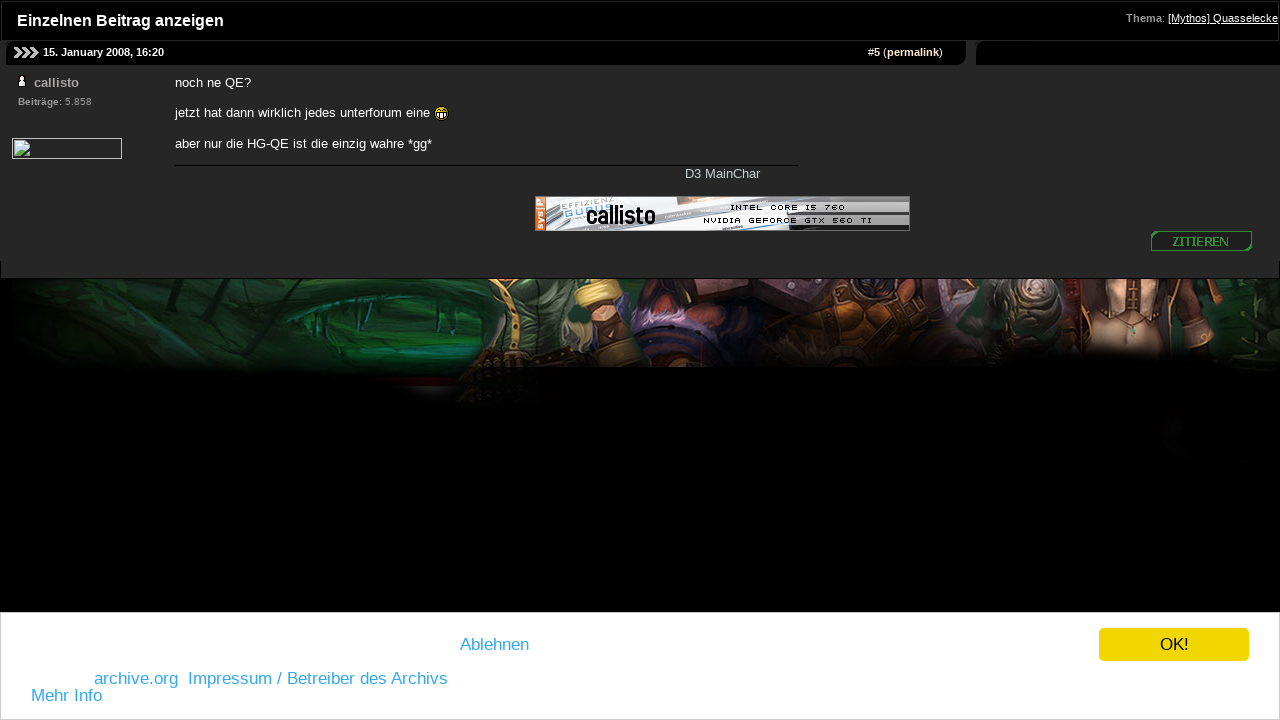

--- FILE ---
content_type: text/html
request_url: https://forum.gamersunity.de/325643-post5.html
body_size: 8791
content:
<!DOCTYPE html PUBLIC "-//W3C//DTD XHTML 1.0 Transitional//EN" "http://www.w3.org/TR/xhtml1/DTD/xhtml1-transitional.dtd">  <html xmlns="http://www.w3.org/1999/xhtml" dir="ltr" lang="de"> <head>  <meta http-equiv="Pragma" content="no-cache" /> <meta http-equiv="Content-Type" content="text/html; charset=ISO-8859-1" /> <meta name="generator" content="vBulletin 3.7.2" /> <meta name="keywords" content="battlefield 3,  diablo 3, guild wars 2, hellgate london, hellgate," /> <meta name="description" content="Post 325643 - Gamersunity-Netzwerk: Diablo3, Battlefield 3, Mythos, Guild Wars 2 und mehr." />  <style type="text/css" id="vbulletin_css">
/**
* vBulletin 3.7.2 CSS
* Style: 'Mythos-Kingdom.de [Neu]'; Style ID: 49
*/
@import url("clientscript/vbulletin_css/style-3307bce2-00049.css");
</style> <link rel="stylesheet" type="text/css" href="clientscript/vbulletin_important.css%3Fv=372.css" /> <style type="text/css"> </style>  <script type="text/javascript" src="//www.gamersunity.de/js/guforum.js"></script> <script type="text/javascript">
  var _gaq = _gaq || [];
  _gaq.push(['_setAccount', 'UA-39423070-4']);
  _gaq.push(['_trackPageview']);

  (function() {
    var ga = document.createElement('script'); ga.type = 'text/javascript'; ga.async = true;
    ga.src = ('https:' == document.location.protocol ? 'https://ssl' : 'http://www') + '.';
    var s = document.getElementsByTagName('script')[0]; s.parentNode.insertBefore(ga, s);
  })();
</script> <script type="text/javascript" src="//yui.yahooapis.com/2.5.2/build/yahoo-dom-event/yahoo-dom-event.js?v=372"></script> <script type="text/javascript" src="//yui.yahooapis.com/2.5.2/build/connection/connection-min.js?v=372"></script> <script type="text/javascript"> <!--
var SESSIONURL = "";
var SECURITYTOKEN = "guest";
var IMGDIR_MISC = "images/bc2/misc";
var vb_disable_ajax = parseInt("0", 10);
// --> </script> <script type="text/javascript" src="clientscript/vbulletin_global.js%3Fv=372"></script> <link rel="alternate" type="application/rss+xml" title="Gamersunity-Foren RSS Feed" href="http://forum.gamersunity.de/external.php?type=RSS2" />  <title>Gamersunity-Foren - Einzelnen Beitrag anzeigen -  [Mythos] Quasselecke</title> </head> <body style="margin:0px" onload="self.focus()"> <form action="http://forum.gamersunity.de/showpost.php"> <table class="tborder" cellpadding="0" cellspacing="1" border="0" width="100%" style="border-bottom-width:0px"> <tr> <td class="tcat"> <div class="smallfont" style="float:right"> <strong>Thema</strong>:  <a style="text-decoration: underline" href="sonstiges/22177-mythos-quasselecke-post325643.html#post325643">[Mythos] Quasselecke</a> </div>
		Einzelnen Beitrag anzeigen
	</td> </tr> </table>    <table id="post325643" cellpadding="0" cellspacing="0" border="0" width="100%" align="center" style="border:0; padding-bottom:0px;"> <tr> <td colspan="2" valign="top" height="24" background="images/bc2/mainimg/postbit_top.gif" style="padding-top:5px; font-weight:normal; border: 0px solid #272626; border-right: 0px"  id="currentPost"><div style="color:#ffffff; font-size:11px; padding-left:13px;">  <div style="float:left; width:660px;"><a name="post325643"> <div style="padding-top:1px; float:left; width:30px;"><img class="inlineimg" src="images/bc2/statusicon/post_old.gif" alt="Alt" border="0" /></a></div><div style="float:left; font-weight:bold; padding-top:0px;"> 15. January 2008, 16:20
			 </div></div>  <div style="width:270px; float:left; text-align:right;"> <font color="#666"></font> &nbsp;<span class="whitelink">#<a href="325643-post5.html" target="new"  id="postcount325643" name="5"><strong>5</strong></a> (<b><a href="sonstiges/22177-mythos-quasselecke-post325643.html" title="Link to this Post">permalink</a></b>)</span> </div></div></td> </tr> <tr valign="top"> <td class="alt2" width="175" style="border: 1px none #272626; border-top: 0px; border-bottom: 0px"><div style="padding-top:5px; padding-left:12px; padding-bottom:0px;"> <div id="postmenu_325643" style="padding-left:6px; "> <div style="float:left;margin-top:-2px;"> <img class="inlineimg" src="images/subfansites/user_offline.gif" alt="callisto ist offline" border="0" /> &nbsp;</div><span style="font-size:13px; margin-top:2px; font-weight:bold;"><!-- google_ad_section_start(weight=ignore) -->callisto<!-- google_ad_section_end --></span> <script type="text/javascript"> vbmenu_register("postmenu_325643", true); </script> </div> <div style="height:2px;"></div> <div class="smallfont" style="margin-top:4px; padding-left:6px; font-size:10px; font-color:#666666;"> <b>Beiträge:</b> 5.858
				






			</div> <div style="height:4px;"></div>  <div style="height:6px;"></div> <div> <br><div style="height:6px;"></div> <a rel="nofollow" href="http://profile.xfire.com/call1sto"><img border="0" src="//de.miniprofile.xfire.com/bg/sh/type/3/call1sto.png" width="110" height="21" /></a> </div> </div>  </td> <td class="alt1" id="td_post_325643" style="border-right: 1px none #272626"> <div style="padding-top:5px; padding-right:10px; font-size:13px;">  <div id="post_message_325643"><!-- google_ad_section_start -->noch ne QE?<br /> <br />
jetzt hat dann wirklich jedes unterforum eine <img src="images/smilies/grin.gif" border="0" alt="" title="Grin" class="inlineimg" /> <br /> <br />
aber nur die HG-QE ist die einzig wahre *gg*<!-- google_ad_section_end --></div>   <div> <span style="color:#000000;">_________________________________________________________________________________________</span><br /> <span style="color:#7e7070;"><!-- google_ad_section_start(weight=ignore) --><div align="center"><a rel="nofollow" href="http://eu.battle.net/d3/de/profile/Callisto-1716/hero/1311018" target="_blank">D3 MainChar</a><br /> <br /> <a rel="nofollow" href="http://www.sysprofile.de/id104463" target="_blank"><img src="image.php%3Fu=7423&amp;type=sigpic&amp;dateline=1316886379" alt="" border="0" /></a></div><!-- google_ad_section_end --></span> </div>  </div> </td> </tr> <tr> <td class="alt2" style="border: 1px none #272626; border-top: 0px"> <div style="padding-left:6px;"> 
		&nbsp;</div> </td> <td class="alt1" align="right" style="border: 1px none #272626; border-left: 0px; border-top: 0px"> <div style="padding-right:4px;"> <a href="http://forum.gamersunity.de/newreply.php?do=newreply&amp;p=325643" rel="nofollow"> <div style="margin-right:24px;width:101px;height:20px;background:url(images/subfansites/quote.png) #34883a;"></div>  </a>  </div> </td> </tr> </table> <div style="font-size:1px; height:10px; background-color:#272626;"></div>  <div class="vbmenu_popup" id="postmenu_325643_menu" style="display:none"> <table cellpadding="4" cellspacing="1" border="0"> <tr> <td class="thead">callisto</td> </tr> <tr><td class="vbmenu_option"><a href="benutzer/7423-callisto.html">Öffentliches Profil ansehen</a></td></tr> <tr><td class="vbmenu_option"><a href="http://forum.gamersunity.de/private.php?do=newpm&amp;u=7423" rel="nofollow">Private Nachricht an callisto schicken</a></td></tr> <tr><td class="vbmenu_option"><a href="http://forum.gamersunity.de/search.php?do=finduser&amp;u=7423" rel="nofollow">Mehr Beiträge von callisto finden</a></td></tr> </table> </div>     <table class="tborder" cellpadding="0" cellspacing="1" border="0" width="100%" style="border-top-width:0px"> <tr> <td class="tfoot" align="center"> <input type="button" class="button" value="Fenster schließen" id="close_button" style="display: none;" />
		&nbsp;
		<script type="text/javascript"> <!--
		if (self.opener)
		{
			var close_button = fetch_object('close_button');
			close_button.style.display = '';
			close_button.onclick = function() { self.close(); };
		}
		//--> </script> </td> </tr> </table> </form> <script type="text/javascript"> <!--
	// Main vBulletin Javascript Initialization
	vBulletin_init();
//--> </script> <!-- Begin Cookie Consent plugin by Silktide - http://silktide.com/cookieconsent --><script type="text/javascript">window.cookieconsent_options = {"message":"Diese Webseite benutzt Cookies, u.a. von Drittanbietern. <a href='http://europa.eu/'>Ablehnen</a><br/>Diese Webseite ist ein Archiv, damit die Inhalte nicht verloren gehen; es kann zu Darstellungsproblemen kommen. Ein weiteres Archiv findet sich bei <a href='http://archive.org/web/'>archive.org</a>. <a href='http://blogs.mafia-server.net'>Impressum / Betreiber des Archivs</a><br/>","dismiss":"OK!","learnMore":"Mehr Info","link":"http://www.google.com/intl/en/policies/privacy/partners/","theme":"light-bottom"};</script><script type="text/javascript" src="//cdnjs.cloudflare.com/ajax/libs/cookieconsent2/1.0.9/cookieconsent.min.js"></script><!-- End Cookie Consent plugin --><!--<script data-ad-client="ca-pub-4404017684372288" async src="https://pagead2.googlesyndication.com/pagead/js/adsbygoogle.js"></script>--></body> </html> 

--- FILE ---
content_type: text/css
request_url: https://forum.gamersunity.de/clientscript/vbulletin_css/style-3307bce2-00049.css
body_size: 13652
content:
body
{
	background: #272626;
	color: #FFFFFF;
	font: 10üx verdana, geneva, lucida, 'lucida grande', arial, helvetica, sans-serif;
	margin: 0px 0px 0px 0px;
	padding: 0px;
	background: #000000 url("http://www.gamersunity.de/design/subfansites/mythos/background.jpg") no-repeat top center;
}
a:link, body_alink
{
	color: #c6cfd2;
	text-decoration: none;
}
a:visited, body_avisited
{
	color: #c6cfd2;
	text-decoration: none;
}
a:hover, a:active, body_ahover
{
	color: #c6cfd2;
	text-decoration: underline;
}
.page
{
	color: #ffbc48;
	width:970px;
	margin-left:26px;
}
td, th, p, li
{
	color: #ffffff;
	font: 10pt verdana, geneva, lucida, 'lucida grande', arial, helvetica, sans-serif;
}
.tborder
{
	background: #272626;
	color: #FFFFFF;
	border: 1px solid #000000;
}
.tcat
{
	background: #000000;
	color: #FFFFFF;
	font: bold 10pt verdana, geneva, lucida, 'lucida grande', arial, helvetica, sans-serif;
	 height: 38px; width: 970px; -moz-background-clip: -moz-initial; -moz-background-origin: -moz-initial; -moz-background-inline-policy: -moz-initial; font-size: 16px; font-weight: bold; padding-left:15px;
}
.tcat a:link, .tcat_alink
{
	color: #FFFFFF;
	text-decoration: none;
}
.tcat a:visited, .tcat_avisited
{
	color: #ffffff;
	text-decoration: none;
}
.tcat a:hover, .tcat a:active, .tcat_ahover
{
	color: #CCCCCC;
	text-decoration: underline;
}
.thead
{
	background: transparent;
	color: #FFFFFF;
	font: bold 11px tahoma, verdana, geneva, lucida, 'lucida grande', arial, helvetica, sans-serif;
}
.thead a:link, .thead_alink
{
	color: #000000;
}
.thead a:visited, .thead_avisited
{
	color: #000000;
}
.thead a:hover, .thead a:active, .thead_ahover
{
	color: #FFFF00;
}
.tfoot
{
	background: #272626;
	color: #FFFFFF;
}
.tfoot a:link, .tfoot_alink
{
	color: #ffebd4;
}
.tfoot a:visited, .tfoot_avisited
{
	color: #ffebd4;
}
.tfoot a:hover, .tfoot a:active, .tfoot_ahover
{
	color: #FFFF66;
}
.alt1, .alt1Active
{
	background: #272626;
	color: #FFFFFF;
}
.alt2, .alt2Active
{
	background: #272626;
	color: #a8a5a5;
}
.inlinemod
{
	background: #303030;
	color: #FFFFFF;
}
.wysiwyg
{
	background: #272626;
	color: #FFFFFF;
	font: 10pt verdana, geneva, lucida, 'lucida grande', arial, helvetica, sans-serif;
	margin: 5px 10px 10px 10px;
	padding: 0px;
}
.wysiwyg a:link, .wysiwyg_alink
{
	color: #22229C;
}
.wysiwyg a:visited, .wysiwyg_avisited
{
	color: #22229C;
}
.wysiwyg a:hover, .wysiwyg a:active, .wysiwyg_ahover
{
	color: #FF4400;
}
textarea, .bginput
{
	font: 10pt verdana, geneva, lucida, 'lucida grande', arial, helvetica, sans-serif;
}
.bginput option, .bginput optgroup
{
	font-size: 10pt;
	font-family: verdana, geneva, lucida, 'lucida grande', arial, helvetica, sans-serif;
}
.button
{
	font: 11px verdana, geneva, lucida, 'lucida grande', arial, helvetica, sans-serif;
}
select
{
	font: 11px verdana, geneva, lucida, 'lucida grande', arial, helvetica, sans-serif;
}
option, optgroup
{
	font-size: 11px;
	font-family: verdana, geneva, lucida, 'lucida grande', arial, helvetica, sans-serif;
}
.smallfont
{
	color: #999999;
	font: 11px verdana, geneva, lucida, 'lucida grande', arial, helvetica, sans-serif;
}
.time
{
	color: #FFFFFF;
}
.navbar
{
	color: #FFFFFF;
	font: 11px verdana, geneva, lucida, 'lucida grande', arial, helvetica, sans-serif;
}
.highlight
{
	color: #FF0000;
	font-weight: bold;
}
.fjsel
{
	background: #FFFFFF;
	color: #000000;
}
.fjdpth0
{
	background: #F7F7F7;
	color: #000000;
}
.panel
{
	background: #272626;
	color: #FFFFFF;
	padding: 10px;
	border: 0px outset;
}
.panelsurround
{
	background: #272626;
	color: #FFFFFF;
}
legend
{
	color: #FFFFFF;
	font: 11px tahoma, verdana, geneva, lucida, 'lucida grande', arial, helvetica, sans-serif;
}
.vbmenu_control
{
	background: transparent;
	color: #FFFFFF;
	font: bold 11px tahoma, verdana, geneva, lucida, 'lucida grande', arial, helvetica, sans-serif;
	padding: 3px 6px 3px 6px;
	white-space: nowrap;
}
.vbmenu_control a:link, .vbmenu_control_alink
{
	color: #FFFFFF;
	text-decoration: none;
}
.vbmenu_control a:visited, .vbmenu_control_avisited
{
	color: #FFFFFF;
	text-decoration: none;
}
.vbmenu_control a:hover, .vbmenu_control a:active, .vbmenu_control_ahover
{
	color: #FFFFFF;
	text-decoration: underline;
}
.vbmenu_popup
{
	background: #272626;
	color: #FFFFFF;
	border: 1px solid #0B198C;
}
.vbmenu_option
{
	background: #272626;
	color: #FFFFFF;
	font: 11px verdana, geneva, lucida, 'lucida grande', arial, helvetica, sans-serif;
	white-space: nowrap;
	cursor: pointer;
}
.vbmenu_option a:link, .vbmenu_option_alink
{
	color: #ffebd4;
	text-decoration: none;
}
.vbmenu_option a:visited, .vbmenu_option_avisited
{
	color: #ffebd4;
	text-decoration: none;
}
.vbmenu_option a:hover, .vbmenu_option a:active, .vbmenu_option_ahover
{
	color: #ffebd4;
	text-decoration: underline;
}
.vbmenu_hilite
{
	background: #231414;
	color: #dadde9;
	font: 11px verdana, geneva, lucida, 'lucida grande', arial, helvetica, sans-serif;
	white-space: nowrap;
	cursor: pointer;
}
.vbmenu_hilite a:link, .vbmenu_hilite_alink
{
	color: #ffebd4;
	text-decoration: none;
}
.vbmenu_hilite a:visited, .vbmenu_hilite_avisited
{
	color: #ffebd4;
	text-decoration: none;
}
.vbmenu_hilite a:hover, .vbmenu_hilite a:active, .vbmenu_hilite_ahover
{
	color: #ffebd4;
	text-decoration: underline;
}
/* D3 Special */
.spoiler {
    color:#272626;
}

#top_bar {
    height:28px;
}

#sub_bar {
    height:22px; width:655px;
}

#sub_bar a:link {
    color:#FFBC48;
    text-decoration:none;	
}

#sub_bar a:visited {
    color:#FFBC48;
    text-decoration:none;	
}

#sub_bar a:hover {
    color:#FFFFFF;
    text-decoration:none;	
}

#head_navigation {
    width:654px; height:35px; margin-left:336px; margin-top:279px; position:absolute; z-index:1;
}

#d3_headerright {
	margin-left: 996px; 
	margin-top: 0px; 
	position: absolute; 
	width:132px; 
	height:310px;
}

.thirdlevel_nav_sub {
	padding-left:10px; 
	padding-top:10px; 
	background:url("http://www.diablo-3.eu/design/site_badcompany2/navthird_bg.gif"); 
	background-color:#ff0000; 
	width:104px;
}

.thirdlevel_nav_bottom {
	width:113px; 
	height:14px; 
	background:url("http://www.diablo-3.eu/design/site_badcompany2/navthird_bottom.gif");
}

.thirdlevel_nav {
	width:113px;
	position:absolute; 
	z-index:3000; 
	font-size:11px; 
	font-family:Verdana,Arial,Helvetica,sans-serif;
	margin-top:313px;
}

.thirdlevel_nav a:link {
	color:#F5BD7F;
	font-weight:normal;
	text-decoration:none;
}

.thirdlevel_nav a:visited {
	color:#F5BD7F;
    font-weight:normal;
	text-decoration:none;
}

.thirdlevel_nav a:hover {
	color:#ffebd4;
	font-weight:normal;
	text-decoration:none;
}

/* ***** GU-Special ******** */
.gu_navbar {
padding:$stylevar[cellspacing]px; border-top-width:0px; height:18px; background:url("../../images/bc2/mainimg/bg_navitop.gif");
}

.gu_leftbar {
}

.gu_postbit_bottom {
font-size:1px; height:8px; margin-bottom:6px; width:970px; background:url("../../images/bc2/mainimg/bg_postbit_bottom.gif");
}

.gu_threadlist_cat {
background: transparent url("../../images/bc2/mainimg/bg_forumcat.gif") repeat scroll 0% 0%; color:#ffebd4; font-family:verdana,geneva,lucida,'lucida grande',arial,helvetica,sans-serif; font-size:16px; font-size-adjust:none; font-stretch:normal; font-style:normal; font-variant:normal; font-weight:bold; height:38px; line-height:normal; padding-left:15px; width:970px;
}

.gu_forumdisplaybottom {
background: transparent url("../../images/bc2/mainimg/bg_forumdisplaybottom.gif") repeat scroll 0% 0%; width: 970px; height: 72px; -moz-background-clip: -moz-initial; -moz-background-origin: -moz-initial; -moz-background-inline-policy: -moz-initial;
}

.gu_footernav {
background: transparent url("../../images/bc2/mainimg/bg_footernav.gif") repeat scroll 0% 0%; border-top-width: 0px; height: 18px; -moz-background-clip: -moz-initial; -moz-background-origin: -moz-initial; -moz-background-inline-policy: -moz-initial; width: 970px; margin-left: 26px;
}

.gu_copyrightbox {
width: 970px; margin-left: 26px; height: 96px; -moz-background-clip: -moz-initial; -moz-background-origin: -moz-initial; -moz-background-inline-policy: -moz-initial; color:#f5bd7f;
}

.gu_table_top {
background: transparent url("../../images/bc2/mainimg/bg_contentbox_top.gif") repeat scroll 0% 0%; width: 970px; height: 6px; font-size: 1px; -moz-background-clip: -moz-initial; -moz-background-origin: -moz-initial; -moz-background-inline-policy: -moz-initial;#
}

.gu_table_bottom {
background: transparent url("../../images/bc2/mainimg/bg_contentbox_bottom.gif") repeat scroll 0% 0%; width: 970px; height: 15px; font-size: 1px; -moz-background-clip: -moz-initial; -moz-background-origin: -moz-initial; -moz-background-inline-policy: -moz-initial;
}

.gu_forumcat {
background: transparent url("../../images/bc2/mainimg/bg_forumcat.gif") repeat scroll 0% 0%; height: 38px; width: 970px; -moz-background-clip: -moz-initial; -moz-background-origin: -moz-initial; -moz-background-inline-policy: -moz-initial; font-size: 16px; font-weight: bold;
}

/* ***** styling for 'big' usernames on postbit etc. ***** */
.bigusername { font-size: 14pt; }

/* ***** small padding on 'thead' elements ***** */
td.thead, th.thead, div.thead { padding: 4px; }

/* ***** basic styles for multi-page nav elements */
.pagenav a { text-decoration: none; }
.pagenav td { padding: 2px 4px 2px 4px; }

/* ***** de-emphasized text */

.gu_forumcat a:link {
    color:#ffebd4;
    text-decoration:none;
}
.gu_forumcat a:visited {
    color:#ffebd4;
    text-decoration:none;
}
.gu_forumcat a:hover {
    color:#ffebd4;
    text-decoration:underline;
}

.shade, a.shade:link, a.shade:visited { color: #777777; text-decoration: none; }
a.shade:active, a.shade:hover { color: #FF4400; text-decoration: underline; }
.tcat .shade, .thead .shade, .tfoot .shade { color: #DDDDDD; }

/* ***** define margin and font-size for elements inside panels ***** */
.fieldset { margin-bottom: 6px; }
.fieldset, .fieldset td, .fieldset p, .fieldset li { font-size: 11px; }

.gusmallbox { padding-left:12px; padding-right:12px; padding-top:3px; padding-bottom:3px; }

.gusmallbox a:link {
font-weight:bold;
}
.gusmallbox a:visited {
font-weight:bold;
}
.whitelink a:link {
font-weight:bold;
color:#ffebd4;
}
.whitelink a:visited {
font-weight:bold;
color:#ffebd4;
}
.whitelink a:hover {
font-weight:bold;
color:#ffebd4;
text-decoration:underline;
}

.time  {
color:#D2CBC6;
}

.postbit_message a:link {
     color:#FFBC48;
}

.postbit_message a:visited {
     color:#FFBC48;
}

.postbit_message a:hoover {
     color:#ffffff;
}

.subfansite_nav_button {

font-family:Verdana,Arial,Helvetica,sans-serif;
letter-spacing:-0.08em;
text-transform: uppercase;
font-size:15px; font-weight:bold;
background:url("../../index.html");
color:#ffffff;
height:19px;
padding-left:8px;
padding-right:8px;
margin-top:5px;

  border-left-width:1px;
  border-left-style:solid;
  border-color:black;
}

.subfansite_nav_button a:link{

background:url("../../index.html");
color:#ffffff;
height:33px;
margin-left:8px;
margin-right:8px;

}

.subfansite_nav_button a:visited{

background:url("../../index.html");
color:#ffffff;
height:33px;
margin-left:8px;
margin-right:8px;

}

.subfansite_nav_button a:hover{

background:url("../../index.html");
color:#ffffff;
height:33px;
margin-left:8px;
margin-right:8px;
text-decoration:none;

}


.subfansite_nav_button_over {

background: #000000 url("http://www.gamersunity.de/design/subfansite_nav_button_highlight.jpg");
font-family:Verdana,Arial,Helvetica,sans-serif;
letter-spacing:-0.08em;
text-transform: uppercase;
font-size:15px; 
font-weight:bold;
color:#FFFFFF;
height:25px;
padding-left:8px;
padding-right:8px;
padding-top:4px;

  border-left-width:1px;
  border-left-style:solid;
  border-color:black;
}

.subfansite_nav_button_over a:link{


color:#FFFFFF;
height:33px;
margin-left:8px;
margin-right:8px;

}

.subfansite_nav_button_over a:visited{

background:url("../../index.html");
color:#FFFFFF;
height:33px;
margin-left:8px;
margin-right:8px;

}

.subfansite_nav_button_over a:hover{

color:#FFFFFF;
height:33px;
margin-left:8px;
margin-right:8px;
text-decoration:none;

}

.imgbox_left {
float:left;
margin-right:5px
}

.imgbox_right{
float:right;
margin-left:5px
}

.imgquote {
-moz-background-clip:border;
-moz-background-inline-policy:continuous;
-moz-background-origin:padding;
background:transparent url("http://diablo-3.gamersunity.de/img/sys/2009-30/blizz_logo.jpg") repeat scroll 0 0;
float:right;
height:19px;
margin-right:-31px;
margin-top:-6px;
padding-left:8px;
width:33px;
}

.blizzquote {
background-color:#141414;
border:3px solid #262624;
color:#0099FF;
padding:0;
}

.devquote {
	color:#aaabbb; background-color:#1c1b1b;padding-left:0px; padding-top:0px; padding-right:0px; padding-bottom:0px; border: 2px solid #343333;
	
-moz-border-radius:10px;-khtml-border-radius:10px;-webkit-border-radius:10px;border-radius:10px;-o-border-radius:10px;
}

.devimgquote {
	padding-left:30px;  margin-top:2px; float:right; height:19px; width:30px; background:url("http://www.battlefield-3.org/img/sys/2010-03/dice-logo_2.jpg");
}

.staff {font-size:11px;}

.staff a {text-decoration:none;}

.staff img {border:0;}


#leaderboard { font-size:0px; }